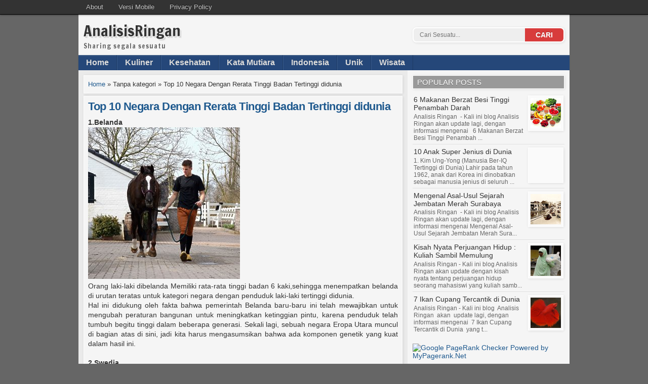

--- FILE ---
content_type: text/html; charset=UTF-8
request_url: https://analisisringan.blogspot.com/2009/07/top-10-negara-dengan-rerata-tinggi.html
body_size: 16670
content:
<!DOCTYPE html>
<HTML dir='ltr' lang='id' xmlns='http://www.w3.org/1999/xhtml'>
<head>
<link href='https://www.blogger.com/static/v1/widgets/2944754296-widget_css_bundle.css' rel='stylesheet' type='text/css'/>
<script src="//msugeng.googlecode.com/files/blogger-ahc.js"></script>
<!--[if IE]> <script src="http://html5shiv.googlecode.com/svn/trunk/html5.js"></script> <script> (function() { var html5 = ("abbr,article,aside,audio,canvas,datalist,details," + "figure,footer,header,hgroup,mark,menu,meter,nav,output," + "progress,section,time,video").split(','); for (var i = 0; i < html5.length; i++) { document.createElement(html5[i]); } try { document.execCommand('BackgroundImageCache', false, true); } catch(e) {} })(); </script> <![endif]-->
<link href='https://plus.google.com/115398447019886987005' rel='author'/>
<link href='/favicon.ico' rel='icon' type='image/x-icon'/>
<link href='/feeds/posts/default' rel='alternate' title='AnalisisRingan  - Atom' type='application/atom+xml'/>
<link href='http://www.blogger.com/rsd.g?blogID=1235181591875338263' rel='EditURI' title='RSD' type='application/rsd+xml'/>
<link href='http://www.blogger.com/openid-server.g' rel='openid.server'/>
<link href='https://analisisringan.blogspot.com/' rel='openid.delegate'/>
<link href='https://analisisringan.blogspot.com/2009/07/top-10-negara-dengan-rerata-tinggi.html' rel='canonical'/>
<!-- SEO Meta Tag -->
<meta content='berita terbaru,wanita,pria,kecantikan,kesehatan,otomotif,teknologi,entertainment,gadget,tips cara,etc' name='keywords'/>
<meta content='B42BAD7C9E0D659ADB568909753F9A47' name='msvalidate.01'/>
<meta content='L0xVzDS5XXe1dNGo_4PfDXHL7EBbELLG9gbCJLamdXs' name='google-site-verification'/>
<meta content='vrEOdQiBRAt95rS5XCC3ObKwd58' name='alexaVerifyID'/>
<meta content=' Kabar Seru ' name='author'/>
<meta content='index,follow' name='robots'/>
<meta content='text/html;charset=UTF-8' http-equiv='Content-Type'/>
<meta content='blogger' name='generator'/>
<meta content='id' name='geo.country'/>
<meta content='Indonesia' name='geo.placename'/>
<meta content='general' name='rating'/>
<!-- SEO Title Tag -->
<title>Top 10 Negara Dengan Rerata Tinggi Badan Tertinggi didunia | AnalisisRingan </title>
<!-- Facebook Open Graph -->
<meta content='http://www.facebook.com/pages/Informasi-Menarik/221187261336811' property='fb:admins'/>
<meta content='https://analisisringan.blogspot.com/2009/07/top-10-negara-dengan-rerata-tinggi.html' property='og:url'/>
<meta content='AnalisisRingan ' property='og:site_name'/>
<meta content='Top 10 Negara Dengan Rerata Tinggi Badan Tertinggi didunia' property='og:title'/>
<meta content='website' property='og:type'/>
<meta content='https://blogger.googleusercontent.com/img/b/R29vZ2xl/AVvXsEhu2-A08aryheUdjOTmKw75ztIsrF36R9Dn6c7yOYJ5HhmLL_sHteHXaspePd8hODorHRtQ19rXjVFVaVNUVqn6dtu0Xu_fhV5UYkb5IScJszjcC37b8im-A-brnX5ewpvi1s3XwL4ujx55/s72-c-r/1247591045_top-10-tallest-countries_1.jpg' property='og:image'/>
<link href="//fonts.googleapis.com/css?family=Francois+One" rel="stylesheet" type="text/css">
<!-- Kode untuk Menyembunyikan CSS Reset Blogger dari Damar Zaky (http://damzaky.blogspot.com) dioptimalkan oleh Mas Sugeng -->
<style type="text/css"><!-- /* 
<style id='page-skin-1' type='text/css'><!--
#wrapper{width:970px;}#header{float:left;max-width:630px;}#posting{float:left;width:650px;}#kotak-posting{margin:10px;}#sidebar{float:right;width:320px;}#sidebar #kotak-sidebar{margin:10px;width:300px;}#bottom-bar{padding:10px;}#bottom-bar .kiri{float:left;width:310px;margin:0 5px 0 0;}#bottom-bar .tengah{float:left;width:310px;margin:0 5px 0 5px;}#bottom-bar .kanan{float:right;width:310px;margin:0 0 0 5px;}#widget-posting-kiri{float:left;margin:0 5px 10px 10px;width:310px;}#widget-posting-kanan{float:right;margin:0 10px 10px 5px;width:310px;}#sidebar #kotak-sidebar-kiri{float:left;width:145px;margin:0 5px 10px 10px;}#sidebar #kotak-sidebar-kanan{float:right;width:145px;margin:0 10px 10px 5px;}#sidebar #kotak-sidebar-bawah{margin:0 10px 10px;
width:300px;} */ 
--></style>
<style type='text/css'>

/* RESET */
body,div,dl,dt,dd,ul,ol,li,h1,h2,h3,h4,h5,h6,pre,code,form,fieldset,legend,input,button,textarea,select,p,blockquote,th,td{margin:0;padding:0}table{border-collapse:collapse;border-spacing:0}
fieldset,img{border:0}address,button,caption,cite,code,dfn,em,input,optgroup,option,select,strong,textarea,th,var{font:inherit}del,ins{text-decoration:none}caption,th{text-align:left}h1,h2,h3,h4,h5,h6{font-size:100%;font-weight:normal}q:before,q:after{content:''}abbr,acronym{border:0;font-variant:normal}sup, sub{vertical-align:baseline}* html #wrapper,* html #sidebar,* html #posting,* html #content-wrapper,* html #kotak-sidebar,* html #kotak-posting,* html #header-wrapper,* html #footer-wrapper,* html #bottom-bar{height:1%}html{height:101%}article,aside,details,figcaption,figure,footer,header,hgroup,nav,section,summary{display:block;}#navbar-iframe,.status-msg-wrap,.post-feeds,.feed-links,.Attribution{display:none}.clear{clear:both}

/* TEXT, LINK AND HEADING */
h1{font-size:2em}h2{font-size:1.5em}h3{font-size:1.17em}h4{font-size:1em}h5{font-size:0.83em}h6{font-size:0.75em}p{padding-bottom:14px}ol,ul{list-style-type:none}img,iframe,table{max-width:100%}table{background:#fafafa;margin:0 auto 14px}td,th{vertical-align:top;text-align:left;font-size:13px;padding:3px 5px;border:1px solid #ccc}th{background:#ddd}a img{border:0;}a, img{outline:none}a:link{outline:none;color:#1e598e;text-decoration:none}a:visited{color:#1e598e;text-decoration:none}a:hover, a:active{color:#C80441;text-decoration:none}a.box{box-shadow:2px 2px 5px rgba(1,1,1,.1);position:relative;top:0px;
left:0px;display:block;background:#f0f0f0;border:1px solid #fff;padding:3px 6px;color:#666;font-size:13px;}a.box:hover{box-shadow:0px 0px 2px rgba(1,1,1,.1);top:2px;left:2px;text-decoration:none;}

/* ELEMEN UTAMA */
body{background:#666;color:#333;font:normal 100% Arial, Helvetica, Verdana, sans-serif;text-align:left;margin:0;}#wrapper{background:#eaeaea;width:970px;margin:29px auto 0;padding:0;font-size:14px;}#header-wrapper{background:#f5f5f5;overflow:hidden;height:auto;padding:10px}#content-wrapper{background:#f5f5f5;height:auto;}#posting{background:#eaeaea;float:left;width:650px}#sidebar{background:transparent;float:right;
width:320px;}#footer-wrapper{background:#333;overflow:hidden;text-shadow:0px -1px 0px #000;padding:10px;border-top:1px solid #000;font-size:12px;color:#ddd}

/* Top navigation */
#top-nav{background:#333;box-shadow: 0px 1px 3px rgba(0,0,0,0.4);height:28px;width:100%;min-width:970px;position:fixed;top:0;left:0;z-index:9999;overflow:hidden;border-bottom:1px solid #000}#top-nav ul{margin:0 auto;width:970px}#top-nav ul li{float:left}#top-nav ul li a{line-height:28px;padding:0 15px;color:#ccc;font-size:13px;text-shadow:0px -1px 0px #000;display:block;text-decoration:none}#top-nav ul li a:hover{background:#555}

/* Pure CSS3 Dropdown Menu dari Taufik Nurrohman (http://hompimpaalaihumgambreng.blogspot.com) diedit oleh Mas Sugeng */
nav{font:bold 16px Calibri,Arial,Sans-Serif;}nav *{margin:0 0 0 0;padding:0 0 0 0;list-style:none}nav ul{background:#254779;height:30px;box-shadow:inset 0px 1px 0px rgba(029,058,099,0.4), inset 0px 2px 0px rgba(255,255,255,0.1), 0px 1px 2px rgba(029,058,099,0.4)}nav li{float:left;display:inline}nav li a{padding:0px 15px;
line-height:30px;color:#ddd !important;text-shadow:0px -1px 0px #1d3a63;display:block;text-decoration:none;border-right:1px solid #1d3a63;border-left:1px solid #385b8d}nav li a:hover, nav li a:active{background:#1d3a63}nav ul li:first-child a{border-left:medium none}nav li li:first-child a{border-left:1px solid #385b8d}nav li ul{display:block;width:170px;position:absolute;left:auto;z-index:10;visibility:hidden;opacity:0;height:auto;-webkit-transition:all 0.26s ease-out 0.2s;-moz-transition:all 0.26s ease-out 0.2s;-o-transition:all 0.26s ease-out 0.2s;transition:all 0.26s ease-out 0.2s;}nav li li{display:block;float:none;width:100%}nav li:hover > ul{visibility:visible;width:200px;opacity:1;}nav li li ul{left:200px;margin-top:-30px}nav li.sub > a{position:relative;padding-right:30px;}nav li.sub > a:after{content:"";width:0px;height:0px;border-width:4px;border-style:solid;border-color:#F1B215 transparent transparent transparent;position:absolute;top:15px;right:10px;}nav li.sub li.sub > a:after{content:"";width:0px;height:0px;border-width:4px;border-style:solid;border-color:transparent transparent transparent #F1B215;position:absolute;top:11px;right:10px}

/* HEADER */
#header{float:left;max-width:630px;height:60px}#header h1.title,#header p.title{font-family:'Francois One', Arial,Sans-Serif;font-size:30px;text-shadow:1px 1px #fff, 2px 2px #ccc, 3px 3px #ddd, 4px 4px #eee;margin:0;padding:0px}#header h1.title a, #header p.title a {color:#333}#header .description{font-family:'Francois One',Arial,Sans-Serif;text-shadow:1px 1px #fff;font-size:13px;color:#666;letter-spacing:1px;margin:0;
padding:0;}.form-wrapper{box-shadow:1px 1px 5px rgba(1,1,1,.1);float:right;display:inline;width:296px;padding:0;margin:15px 0 0 0;border:2px solid #fff;border-radius:8px 8px}.form-wrapper input{width:196px;height:26px;line-height:26px;padding:0 12px;float:left;font:normal 12px Arial,sans-serif;border:0;background:#eee;border-radius: 6px 0 0 6px}.form-wrapper input:focus{outline:0;background:#fff;box-shadow:2px 2px 5px rgba(0,0,0,.8) inset}.form-wrapper button{overflow:visible;float:right;border:0;
padding:0;cursor:pointer;height:26px;
width:76px;font-weight:bold;color:#fff;text-transform: uppercase;background:#d83c3c;border-radius:0 6px 6px 0;text-shadow: 0 -1px 0 rgba(0, 0 ,0, .3);}.form-wrapper button:hover{background:#e54040;}.form-wrapper button:active, .form-wrapper button:focus{background:#c42f2f;}

/* POSTING */
#kotak-posting{margin:10px;padding:0;word-wrap:break-word;}.breadcrumbs{box-shadow:1px 1px 5px rgba(1,1,1,.1);background:#f5f5f5;text-align:left;padding:8px;margin:10px 0 5px;font-size:13px;line-height:1.4;border:1px solid #fff}.post{box-shadow:1px 1px 5px rgba(1,1,1,.1);background:#f5f5f5;position:relative;padding:8px;margin:0;border:1px solid #fff}.post-footer{background:#f5f5f5;position:absolute;bottom:0;right:0;
left:0;padding:6px 8px;margin:0;color:#666;font-size:12px;text-align:left;}.item-post-footer{margin:3px 0 8px;text-align:right;font-size:12px;color:#888;
font-style:italic;}.postthumb{box-shadow:1px 1px 5px rgba(1,1,1,.1);background:#fafafa;padding:4px;margin:3px 8px 3px 0;float:left;border:1px solid #fff;width:62px;
height:62px;display:inline}.post-body{line-height:1.4;text-align:justify}.post-title h2,.post-title h1{font-weight:bold;line-height:1.1;letter-spacing:-0.5px;margin:0}.post-title h2{padding:0 0 6px;font-size:17px}.post-title h1{font-size:22px;padding:0 0 10px}.deskripsi-artikel{box-shadow:0 0 10px #fff;border-radius: 6px;font-size:13px;margin:0 0 10px;padding:8px;border:2px solid #ddd}#blog-pager{clear:both !important;overflow:hidden;margin:-3px 0;padding:3px;text-align:center}#blog-pager-newer-link{float:left}#blog-pager-older-link{float:right}.post-body ul{margin:0 0 13px 28px;list-style-type:disc}.post-body ol{margin:0 0 13px 28px;list-style-type:decimal}blockquote{background: url(//4.bp.blogspot.com/-k2AsfzkzLjI/UAowRhYlhMI/AAAAAAAAAs4/xk4XZNfnbZs/s1600/blockquote.gif) no-repeat 2px 2px, url(https://lh3.googleusercontent.com/blogger_img_proxy/AEn0k_tvcRaZ-YD5tU3EhLPH6kRIr5_K3TQo9XqiFFlCoB5dPy1zK6sMUlgTklcoIWEOzU56kzbb2GZ1tGr0qtm-_-jlcpQDoX8Mb-HVkrPyNVShDGQWGEgr8WLr=s0-d) no-repeat bottom right, #fff;border-left:6px solid #ccc;border-top:1px solid #ccc;border-bottom:1px solid #ccc;border-right:1px solid #ccc;text-align:left;font-style:italic;margin:0 0 13px 13px;padding:10px 22px 10px 22px}#share-button{margin:0 0 8px;padding:0;overflow:hidden}#share-button p{float:left;box-shadow:1px 1px 5px rgba(1,1,1,.1);background:#fafafa;display:block;padding:5px 8px !important;margin:0 3px 3px 0;border-radius:6px 6px;border:1px solid #fff}#share-button a{position:relative;float:left;box-shadow:1px 1px 5px rgba(1,1,1,.1);border-radius:6px 6px;display:block;color:#fafafa;padding:5px 8px;margin:0 3px 3px;
border:1px solid #fff}#share-button a:hover{top:1px;
left:1px;box-shadow:0px 0px 3px rgba(1,1,1,.1)}

/* WIDGET POSTING */
#widget-posting-kiri{float:left;margin:0 5px 10px 10px;padding:0;width:310px;display:inline;}#widget-posting-kanan{float:right;margin:0 10px 10px 5px;padding:0;width:310px;display:inline}.widget-posting h2,.widget-posting h3{background:#999;margin:0;padding:4px 8px;font-size:16px;text-shadow:0px 1px 0px #666;color:#fff;text-transform:uppercase;border-bottom:1px solid #fff;}.widget-posting .widget{box-shadow:1px 1px 5px rgba(1,1,1,.1);background:#f5f5f5;margin:0 0 10px;border:1px solid #fff;clear:both}.widget-posting .widget-content{padding:8px}

/* SIDEBAR */
#sidebar #kotak-sidebar{margin:10px;padding:0;width:300px}#sidebar h2, #sidebar h3{box-shadow:1px 1px 5px rgba(1,1,1,.1);background:#999;text-transform:uppercase;color:#fff;font-size:15px;text-shadow:0 1px 0px #666;padding:4px 8px;
margin:0;border:1px solid #fff}#sidebar .widget{margin:0;clear:both}#sidebar .widget-content{padding:8px 0}#sidebar #kotak-sidebar-kiri{float:left;
width:145px;margin:0 5px 10px 10px;font-size:11px;display:inline}#sidebar #kotak-sidebar-kanan{float:right;width:145px;margin:0 10px 10px 5px;font-size:11px;display:inline}#sidebar #kotak-sidebar-bawah{margin:0 10px 10px;padding:0;width:300px}

/* CUSTOM WIDGET */
#sidebar table,#bottom-bar table,.widget-posting table{margin:0 0 0 0;background:transparent}#sidebar td, #sidebar th,#bottom-bar td,#bottom-bar th,.widget-posting td,.widget-posting th{background:transparent;padding:0 0 0 0;border:medium none}.BlogArchive #ArchiveList ul li{text-indent:0 !important}.PopularPosts .item-snippet{color:#666;font-size:12px}.PopularPosts .item-thumbnail{float:right;background:#fafafa;margin:0 0 0 6px;padding:4px;border:1px solid #fff;box-shadow:1px 1px 5px rgba(1,1,1,.1);display:inline}.PopularPosts .item-thumbnail a img{height:60px;width:60px;display:block;margin:0;padding:0}.PopularPosts .widget-content ul li{padding:5px 2px !important}.BlogArchive #ArchiveList ul li{background:none;list-style:none;list-style-image:none;list-style-position:outside;border-width:0;padding-left:15px;margin:.25em 0;background-image:none}.BlogArchive #ArchiveList ul ul li{padding-left:1.2em}.BlogArchive #ArchiveList ul{margin:0;padding:0;list-style:none;list-style-image:none;border-width:0}.BlogArchive #ArchiveList ul.posts li{padding-left:1.3em}#ArchiveList .collapsed ul{display:none}.widget-content ul li{margin:0;padding:3px 2px;border-top:1px solid #fafafa;border-bottom:1px solid #ddd}.widget-content ul li:first-child{border-top:medium none !important}.widget-content ul li:last-child{border-bottom:medium none !important}.widget-content ul li a{color:#333}.widget-content ul li a:hover{color:#C80441}#LinkList1 .widget-content ul{height:100px;overflow-y:auto}.profile-img{box-shadow:1px 1px 5px rgba(1,1,1,.1);float:left;background:#fafafa;padding:4px;margin:0 5px 5px 0;border:1px solid #fff}.profile-datablock{margin:.5em 0}.profile-name-link{background:no-repeat left top;display:inline-block;min-height:20px;padding-left:20px}.profile-textblock{color:#666;
margin:.5em 0}.label-size-1{font-size:80%}.label-size-2{font-size:90%}.label-size-3{font-size:100%}.label-size-4{font-size:120%}.label-size-5{font-size:160%}.cloud-label-widget-content{text-align:justify}.label-count{white-space:nowrap}.reactions-label{margin:3px 0 0 0}.reactions-label-cell{line-height:2.3em}.reactions-iframe{background:transparent;height:2.3em;width:100%;border:0}table.tr-caption-container{padding:4px;margin-bottom:.5em}td.tr-caption{font-size:80%}.item-control{display:none}.item-control a,.item-action a{text-decoration:none !important}.widget-item-control{float:right;height:20px;margin-top:-20px;position:relative;z-index:10}.widget-item-control a{opacity:.5}.widget-item-control a:hover{opacity:1}.widget .widget-item-control a img{border:none;padding:0;background:none;box-shadow:none}.icon-action{border-style:none !important;margin:0 0 0 .5em !important;vertical-align:middle}.item-control{display:none}div.gsc-control{width:100%}
.cse-status{color:#676767;font-size:11px;margin:10px;padding:4px}#uds-searchControl{position:relative}#uds-searchClearResults{position:absolute;top:15px;right:-3px;display:none;border-width:1px;border-style:solid;padding:0;
height:9px;width:9px}#uds-searchControl .gsc-results{padding:1em 1em 0 1em;margin:0 0 2em;border-width:1px;border-style:solid;width:auto}#uds-searchControl .gsc-resultsHeader{display:none}#uds-searchControl .gsc-tabsArea{float:left;position:relative;top:1px;padding-right:10px}#uds-searchControl .gsc-tabHeader{float:left;line-height:1.7}#uds-searchControl .gsc-tabHeader.gsc-tabhActive{border-width:2px 1px 0 1px;border-style:solid;font-weight:bold}#uds-searchControl .gsc-tabHeader.gsc-tabhInactive{border-width:0;border-style:solid;padding-top:2px}#uds-searchControl .gsc-resultsbox-visible{clear:left}#uds-searchControl .gs-result .gs-title,#uds-searchControl .gsc-results .gsc-trailing-more-results{line-height:1.5em}#uds-searchControl .gs-relativePublishedDate,#uds-searchControl .gs-publishedDate{line-height:1.3em}#uds-searchControl .gs-result a.gs-visibleUrl,#uds-searchControl .gs-result .gs-visibleUrl{line-height:1.3em;font-size:95%}#uds-searchControl .gs-result .gs-snippet{margin:.25em 0;line-height:1.2em}#uds-searchControl .gs-no-results-result .gs-snippet,#uds-searchControl .gs-error-result .gs-snippet{border:none;background-color:transparent;font-style:italic}.FollowByEmail .follow-by-email-inner{position:relative}.FollowByEmail .follow-by-email-inner span{display:block;position:relative;margin-right:74px}.FollowByEmail .follow-by-email-inner input{font-family:arial,sans-serif}.FollowByEmail .follow-by-email-inner input:focus{font-size:13px;font-family:arial,sans-serif;color:#999}.FollowByEmail .follow-by-email-inner .follow-by-email-address{width:100%;
height:22px;font-size:13px;border:1px inset}.FollowByEmail .follow-by-email-inner .follow-by-email-submit{width:60px;margin:0;margin-left:8px;border:0;border-radius:2px;background:#000;background:rgba(0,0,0,.6);color:#fff;cursor:pointer;font-size:13px;height:26px;z-index:0}.FollowByEmail .widget-item-control{margin-top:5px}.follower-grid{width:150px}.follower{width:32px;height:32px;float:left;margin:2px}.follower-img{float:left;margin:2px}.follow-this{margin:.5em .5em .5em 0;font-weight:bold}.followers-canvas{margin:.5em .5em .5em 0;font-weight:bold}

/* BOTTOM-BAR */
#bottom-bar{overflow:hidden;background:#eaeaea;margin:0;padding:10px;border-top:1px solid #fafafa;display:block}#bottom-bar h2, #bottom-bar h3{padding:3px 0;margin:0;font-size:15px;font-weight:bold;text-shadow:0px 1px 0px #fafafa;text-transform:uppercase;border-bottom:1px solid #ccc}#bottom-bar .widget{margin:0 0 10px;clear:both}#bottom-bar .widget-content{padding:8px 0;border-top:1px solid #fafafa}#bottom-bar .kiri{float:left;width:310px;margin:0 5px 0 0;display:inline}#bottom-bar .tengah{float:left;width:310px;margin:0 5px 0 5px;display:inline;}#bottom-bar .kanan{float:right;width:310px;margin:0 0 0 5px;display:inline}

/* FOOTER */
#footer-wrapper .footer-kiri{float:left}#footer-wrapper .footer-kanan{float:right;text-align:right}#footer-wrapper a{color:#ddd}#leaderboard{text-align:center;padding:0px;margin:0px}#leaderboard .widget{border-bottom:1px solid #fafafa}#leaderboard .widget h2, #leaderboard .widget h3{display:none}#leaderboard .widget-content{margin:0 auto;padding:10px 10px 10px 10px;border-bottom:1px solid #ccc}#leaderboard img{max-width:100%}@media all{
.BLOG_mobile_video_class{display:none}}@media handheld{.BLOG_mobile_video_class{display:inline}.BLOG_video_class,#leaderboard{display:none}}

</style>
<style type='text/css'>
/* KOMENTAR */
.comments h3{box-shadow:1px 1px 5px rgba(1,1,1,.1);background:#f5f5f5;color:#666;font-size:15px;font-weight:bold;padding:8px;border:1px solid #fff}.comments{clear:both;margin-top:10px;
margin-bottom:0}.comments .comments-content{font-size:13px;margin-bottom:8px}.comments .comment .comment-actions a{box-shadow:2px 2px 5px rgba(1,1,1,.1);background:#f0f0f0;position:relative;border:1px solid #fff;color:#666;margin-right:10px;padding:3px 8px}.comments .comment .comment-actions a:hover{box-shadow:0px 0px 2px rgba(1,1,1,.1);top:2px;left:2px}.comments .comments-content .comment-thread ol{text-align:left;margin:13px 0;padding:0}.comments .comments-content .inline-thread{padding:0;margin:0}.comments .comments-content .comment-thread{margin:0;padding:0}.comments .comments-content .comment-thread:empty{display:none}.comments .comments-content .comment-replies{margin-top:8px;margin-left:30px}.comments .comments-content .comment{margin-bottom:6px;padding:0}.comments .comments-content .comment:first-child{padding:0;margin:0}.comments .comments-content .comment:last-child{padding:0;margin:0}.comments .comments-content .user{font-weight:bold;margin:0}.comments .comments-content .icon.blog-author{background: url(https://blogger.googleusercontent.com/img/b/R29vZ2xl/AVvXsEj834oqP4_1FMbZWrwIvu9UnEVdiVKmzxMWE_E4uu28e608_vmXlcSW4oLkLp2sx1BkCxukod-pmndkOBTyRJVqQBklHFYWy-I6zQedMn0gSCv4vUV3X8DGEi5GI2xyenmIRitkV27DDdk/s320/author.png);width:16px;
height:16px;display:inline-block;margin:0 0 -2px 6px}
.comments .comments-content .datetime{margin-left:6px;font-style:italic;font-size:11px}.comments .comments-content .datetime a{color:#666}.comments .comments-content .comment-header{margin:0;padding:0}.comments .comments-content .comment-content{text-align:left;margin:0;padding:8px 0 12px;font-size:13px}.comments .comments-content .owner-actions{border:1px solid #ccc}.comments .comments-replybox{height:250px;max-width:100%}.comments .comment-replybox-single{padding:0px;
margin: 8px 0;margin-left:30px}.comments .comment-replybox-thread{margin:8px 0 0 0;padding:0px}.comments .thread-toggle{cursor:pointer;padding:0;margin:0;display:block}.comments .continue a{box-shadow:2px 2px 5px rgba(1,1,1,.1);background:#f5f5f5;position:relative;text-align:center;margin:0;
color:#666;border:1px solid #fff;padding:4px 8px;display:block}.comments .continue a:hover{box-shadow:0px 0px 2px rgba(1,1,1,.1);top:2px;
left:2px}.comments .comments-content .loadmore{border:1px solid #fff;cursor:pointer;height:30px;max-height:30px;margin-top:8px;}.comments .comments-content .loadmore.loaded{max-height:30px;opacity:.3;overflow:hidden}.comments .comments-content .loadmore a{padding:0;display:block;line-height:30px;text-align:center}.comments .comments-content .loadmore a:hover{background:#666}.comments .thread-chrome.thread-collapsed{display:none}.comments .thread-toggle{display:inline-block}.comments .thread-toggle .thread-arrow{display:inline-block;height:6px;width:7px;overflow:visible;margin:0.3em;padding-right:4px}.comments .thread-expanded .thread-arrow{background:url("[data-uri]") no-repeat scroll 0 0 transparent;}.comments .thread-collapsed .thread-arrow{background:url("[data-uri]") no-repeat scroll 0 0 transparent}.comments .avatar-image-container{box-shadow:1px 1px 5px rgba(1,1,1,.1);background:#f5f5f5;float:left;overflow:hidden;border:1px solid #fff;padding:4px;max-height:36px;width:36px}.comments .avatar-image-container img{width:36px;height:36px}.comments .comment-block{box-shadow:1px 1px 5px rgba(1,1,1,.1);background:#f5f5f5;padding:8px 8px 12px;margin-left:55px;border:1px solid #fff}
</style>
<!-- CUSTOM CSS MOBILE TEMPLATE -->
<!-- CSS CUSTOM MOBILE TEMPLATE END -->
<!-- Script Related Post With Thumbnail -->
<style type='text/css'>
#at-gambar{text-transform:none;overflow:hidden;margin:0;
padding:0}#at-gambar h2{font-size:17px;font-weight:bold;padding:0 0 8px;margin:0}#at-gambar a{color:#222;overflow:hidden;text-align:left;font-size:13px}#at-gambar a:hover{background:#999;color:#fff}#at-gambar img{width:100%;margin:0;padding:0}
</style>
<script> var defaultnoimage = "http://4.bp.blogspot.com/-zxPckZmJOK0/T_z_K1Tmd8I/AAAAAAAAApw/G2A5cq2Rj88/s77/noImageAvailable.jpg"; var maxresults = 6; var splittercolor = "#ddd "; var relatedpoststitle = "Artikel Menarik Lainnya:"; </script>
<script src="//msugeng.googlecode.com/files/terkait6.js"></script>
<!-- mobile related post -->
<script type='text/javascript'>

  var _gaq = _gaq || [];
  _gaq.push(['_setAccount', 'UA-37861826-1']);
  _gaq.push(['_trackPageview']);

  (function() {
    var ga = document.createElement('script'); ga.type = 'text/javascript'; ga.async = true;
    ga.src = ('https:' == document.location.protocol ? 'https://ssl' : 'http://www') + '.google-analytics.com/ga.js';
    var s = document.getElementsByTagName('script')[0]; s.parentNode.insertBefore(ga, s);
  })();

</script>
<link href='https://www.blogger.com/dyn-css/authorization.css?targetBlogID=5883982750054594009&amp;zx=e650eef4-f678-4159-90c4-d24fa1fcc4fa' media='none' onload='if(media!=&#39;all&#39;)media=&#39;all&#39;' rel='stylesheet'/><noscript><link href='https://www.blogger.com/dyn-css/authorization.css?targetBlogID=5883982750054594009&amp;zx=e650eef4-f678-4159-90c4-d24fa1fcc4fa' rel='stylesheet'/></noscript>
<meta name='google-adsense-platform-account' content='ca-host-pub-1556223355139109'/>
<meta name='google-adsense-platform-domain' content='blogspot.com'/>

</head>
<body class='loading'>
<div id='fb-root'></div>
<script src="//connect.facebook.net/en_US/all.js#xfbml=1"></script>
<!-- top navigation -->
<div id='top-nav'>
<ul>
<li><a href='http://analisisringan.blogspot.com/p/about.html'>About</a></li>
<li><a href='http://analisisringan.blogspot.com/?m=1'>Versi Mobile</a></li>
<li><a href='http://analisisringan.blogspot.com/p/privacy-policy-ringan-if-you-require.html'>Privacy Policy</a></li>
</ul>
</div>
<!-- wrapper dibuka -->
<div id='wrapper'>
<div class='navbar no-items section' id='navbar'>
</div>
<!-- kotak-kepala dibuka -->
<header id='header-wrapper'>
<div class='header section' id='header'><div class='widget Header' data-version='1' id='Header1'>
<div id='header-inner'>
<div class='titlewrapper'>
<p class='title'>
<a href='https://analisisringan.blogspot.com/'>
AnalisisRingan 
</a>
</p>
<div class='descriptionwrapper'>
<p class='description'><span>Sharing segala sesuatu</span></p>
</div>
</div>
</div>
</div></div>
<form action='/search' class='form-wrapper' method='get'>
<input id='a' name='q' placeholder='Cari Sesuatu...' type='text'/>
<button type='submit'>CARI</button>
</form>
</header>
<div class='clear'></div>
<!-- kepala ditutup -->
<!-- navigasi dibuka -->
<!-- menu navigasi untuk template seluler -->
<!-- menu navigasi versi desktop -->
<nav>
<ul>
<li><a href='/'>Home</a></li>
<li><a href='/search/label/Kuliner/max-results=6'>Kuliner</a></li>
<li><a href='/search/label/Kesehatan/max-results=6'>Kesehatan</a></li>
<li><a href='/search/label/Kata Mutiara Cinta/max-results=6'>Kata Mutiara</a></li>
<li><a href='/search/label/Indonesia/max-results=6'>Indonesia</a></li>
<li><a href='/search/label/Unik/max-results=6'>Unik</a></li>
<li><a href='/search/label/Wisata/max-results=6'>Wisata</a></li>
</ul>
</nav>
<div class='clear'></div>
<!-- navigasi ditutup -->
<!-- top widget -->
<div class='ads728 no-items section' id='leaderboard'></div>
<!-- top widget end -->
<!-- kotak-kontent dibuka -->
<div id='content-wrapper'>
<!-- kotak-posting dibuka -->
<aside id='posting'>
<div class='main section' id='kotak-posting'><div class='widget Blog' data-version='1' id='Blog1'>
<div class='breadcrumbs'><span><a href='https://analisisringan.blogspot.com/' rel='nofollow'>Home</a></span> &#187; <span>Tanpa kategori</span> &#187; <span>Top 10 Negara Dengan Rerata Tinggi Badan Tertinggi didunia</span></div>
<div class='blog-posts hfeed'>
<!--Can't find substitution for tag [defaultAdStart]-->

          <div class="date-outer">
        

          <div class="date-posts">
        
<div class='post-outer'>
<div class='post hentry' itemscope='itemscope' itemtype='http://schema.org/BlogPosting'>
<div class='post-title entry-title' itemprop='name'>
<h1>
<a href='https://analisisringan.blogspot.com/2009/07/top-10-negara-dengan-rerata-tinggi.html' title='Top 10 Negara Dengan Rerata Tinggi Badan Tertinggi didunia'>Top 10 Negara Dengan Rerata Tinggi Badan Tertinggi didunia</a>
</h1>
</div>
<div class='post-body entry-content' id='post-body-2751126352382834410'>
<div class='clear'></div>
<div itemprop='description articleBody'>
<div style="font-family: arial;" class="post-body entry-content"><span style="font-size:100%;"><span style="font-weight: bold;"> 1.Belanda</span><br /><img src="https://blogger.googleusercontent.com/img/b/R29vZ2xl/AVvXsEhu2-A08aryheUdjOTmKw75ztIsrF36R9Dn6c7yOYJ5HhmLL_sHteHXaspePd8hODorHRtQ19rXjVFVaVNUVqn6dtu0Xu_fhV5UYkb5IScJszjcC37b8im-A-brnX5ewpvi1s3XwL4ujx55/s1600-r/1247591045_top-10-tallest-countries_1.jpg" /><br />Orang laki-laki dibelanda Memiliki rata-rata tinggi badan 6 kaki,sehingga menempatkan belanda di urutan teratas untuk kategori negara dengan penduduk laki-laki tertinggi didunia.<br />Hal ini didukung oleh fakta bahwa pemerintah Belanda baru-baru ini telah mewajibkan untuk mengubah peraturan bangunan untuk meningkatkan ketinggian pintu, karena penduduk telah tumbuh begitu tinggi dalam beberapa generasi. Sekali lagi, sebuah negara Eropa Utara muncul di bagian atas di sini, jadi kita harus mengasumsikan bahwa ada komponen genetik yang kuat dalam hasil ini.<br /><br /><span style="font-weight: bold;">2.Swedia</span><br /><img src="https://blogger.googleusercontent.com/img/b/R29vZ2xl/AVvXsEiBHUJWMCj0iLVVJFv3oWEBg9oGgpzty6L6piusDdhyHADi3VUvp5yd0XdSIIVjfBnos9EkTLmbITV_KU4VntemZmanL_Fa4RK0Yf4HlAYMTO5L15nq6GyY9PFCvVTsg2fdyMvb5kOk40yz/s1600-r/1247591045_top-10-tallest-countries_2.jpg" /><br />Negara skandinavia ini memiliki penduduk laki-laki dengan rerata tinggi badan 5 kaki 11,5" menempatkan swedia diurutan runner up.tidak heran apabila swedia berada di runner up,karena mereka memang memiliki leluhur yang tinggi.selain itu swedia juga didukung oleh tarif hidup yang baik,bahkan PBB menempatkan swedia pada urutan ke 7 sebagai negara yang memiliki taraf hidup terbaik didunia.<br /><br /><span style="font-weight: bold;">3.Denmark</span><br /><img src="https://blogger.googleusercontent.com/img/b/R29vZ2xl/AVvXsEjJB1EQu2AWWBRnVsjIk1kzpjN_QROfFeMbR5NeFpJYeLfMU-uCA_Mi4NvIGx-7GTRS8QUktmq0Flw4duauzaFyOq_APRMldxxGzCen1z0QWxDRON5tVArmEgZLcYU_nYhUzMKJmpEuESNA/s1600-r/1247591045_top-10-tallest-countries_3.jpg" /><br />diurutan ketiga ada Denmark,salah satu negara eropa ini memiliki penduduk laki-laki dengan tinggi badan rata-rata 5 kaki 11,1" menempatkannya berada pada urutan ke tiga.<br /><br /><span style="font-weight: bold;">4.Norwegia</span><br /><img src="https://blogger.googleusercontent.com/img/b/R29vZ2xl/AVvXsEiHH2TKKLwLdReQxkAQDSXD5BlfwNPMhfMIwjKrlWIxduwPTKkWcYvVSxScanzRW9MYsqq7C4e3EUVUwswNyEDo1aPj59oDFgRFZQNT9R2oexmhAupFipi6iKo0rhjYcftTnLm8V6dZQxe5/s1600-r/1247591045_top-10-tallest-countries_4.jpg" /><br />laki-laki norwegia memiliki rata-rata tinggi badan 5 kaki 10,7" seperti yang tercantum pada militer conscripts. Sekali lagi, ini tidak memperhitungkan tua dan muda.norwegia berasal dari iklim yang sangat keras, mungkin kedengaran mengejutkan, namun laki-laki Norwegia telah sangat tinggi sejak zaman Vikings (dan sebelumnya). Selain dari pengaruh keturunan, standar kehidupan di negara-negara Skandinavia umumnya memang sangat tinggi,begitu juga dengan norwegia,bahkan PBB menempatkan Norwegia pada urutan ke dua sebagai negara yang memiliki standar hidup tertinggi didunia.dengan kombinasi tersebut tak heran jika norwegia berada diurutan 4 dalam daftar ini.<br /><br /><span style="font-weight: bold;">5.Estonia</span><br /><img src="https://blogger.googleusercontent.com/img/b/R29vZ2xl/AVvXsEg5_E22KaIk-tyndRRSeG3BznDb-eo30OKYqq2vk3ENw1hDRTQWoTNTsP_tgFUst-yAxqSfCmqyndM4LtyPBTnXTFLDUoQguDEhIIhPQ8nGc9I-frwn9JwWzKVgUfCw-HjmSSqmXeo336AC/s1600-r/1247591045_top-10-tallest-countries_5.jpg" /><br />laki-laki Estonia memiliki rata-rata tinggi badan 5 kaki 10,5"..tak heran jika estonia mengambil bagian dalam daftar ini<br /><br /><span style="font-weight: bold;">6.Finlandia</span><br /><img src="https://blogger.googleusercontent.com/img/b/R29vZ2xl/AVvXsEhGFR-TBrY1XNSmbqj1STRl6CsspXiLjynloAipQZHnpHkORCk-0wjH-ItDbHevxqAKDOzxDI6WQ-dJgK3MR9_IOM1DWrghp0Xq-_ximS7IGNEPNNlzlD_U5IjnDzN79TqsuQQwbQz4o579/s1600-r/1247591045_top-10-tallest-countries_6.jpg" /><br />laki-laki Finlandia memiliki rata-rata tinggi badan 5 kaki 10,2",sebenarnya data ini sudah lama sehingga muncul keraguan raguan untuk menempatkan finlandia diurutan ke enam,namun mengingat bola volly adalah olahraga paling populer di negara ini,membuat kami berpikir kalau data tersebut adalah benar.sekali lagi bahwa standar hidup benar benar mempengaruhi peningkatan tinggi pada generasi selanjutnya.<br /><br /><span style="font-weight: bold;">7.Jerman</span><br /><img src="https://blogger.googleusercontent.com/img/b/R29vZ2xl/AVvXsEgnKF0T7G1C9YgEp3ODbimL_LswHTUHbuNKiMrNfCjT3rQmxU5mPrqKvCvthw2ocIF0UEwgdnT36lbV_pwuSBXhFT7ZZhpGxH4SZSmXGf4i0hSzAsMDbMY5ovuOEl4I9VYjO55v__njYczY/s1600-r/1247591045_top-10-tallest-countries_7.jpg" /><br />Yang terbaru sensus di Jerman, dari tahun 2005, memberi mereka laki-laki yang sangat terhormat dengan rata-rata ketinggian 5' kaki 10 ,1 ", di seluruh rentang usia. Pengukuran diambil dari orang dewasa sangat muda (18-19 tahun) bahkan lebih tinggi, menyatakan bahwa di Jerman, seperti banyak negara, yang terus mendorong untuk ionosfir. Jerman iklim yang tidak sempurna dengan tepat, maka kita harus mempertimbangkan faktor lainnya. Sejak jatuhnya Tembok Berlin pada bulan November 1989, Jerman memiliki standar hidup yang akan bangkit di antara yang terbaik di dunia. Gizi dan kesehatan yang sangat baik karena itu, menyatakan bahwa hal ini telah memainkan peran penting dalam pertumbuhan nasional.<br /><br /><span style="font-weight: bold;">8.Yunani</span><br /><img src="https://blogger.googleusercontent.com/img/b/R29vZ2xl/AVvXsEjfcF3-suh1SsE9rLc-G3xxkiQzLRfUq0Vr7t6zxBnUrwPNCmpkgtKQyD_JYvrC0Qt3Zu60mxZrClS5sZV81vWpa1ty9iYhD1AHk9jC3tJuCcywijDbxjiUDffzIeoGstFj7kfvyH8GnATQ/s1600-r/1247591045_top-10-tallest-countries_8.jpg" /><br />penduduk laki-laki yunani mempunyai rata-rata tinggi badan "hanya" 178,1 cm, atau 5'10 ,1 ". Kami mungkin dapat menunjukkan bahwa semua yang sunshine diet Mediterania dan berperan sebagai negara-negara seperti Itali dan Spanyol memiliki ketinggian rata-rata yang sedikit lebih pendek. Kita juga harus menambahkan bahwa statistik ini dibatasi untuk laki-laki muda, yang mungkin sedikit miring hasilnya. Generasi tua mungkin akan jauh lebih pendek, dan mungkin kontribusi pada rata-rata sangat rendah.<br /><br /><span style="font-weight: bold;">9.Amerika Serikat</span><br /><img src="https://blogger.googleusercontent.com/img/b/R29vZ2xl/AVvXsEjtY2JRs51vGB8XdvsExbV_oqpuU5BVQOodt5bGdcuvQe-uhV2Cbt4Dy4OzOnfUIMvPbNujxbbsFTvyYUpR00WOvf_uEUoHiu_h2QO6FFN5YNCMo28xZvqw9tnmX2HqgYKV8eGLxS8uZhyphenhyphenh/s1600-r/1247591045_top-10-tallest-countries_9.jpg" /><br />pengukuran yang diambil dari semua latar belakang etnis di antara laki-laki antara usia 20-29, laki-laki dari penduduk Amerika Serikat rata-rata memiliki ketinggian 5' kaki 9 ,9 ". Rata-rata ketinggian Amerika mungkin sulit untuk menjelaskan dalam beberapa kata, yang merupakan negara yang memiliki banyak perbedaan dalam standar hidup, kesehatan dan diet, dan ketika mereka memiliki beberapa kelompok etnis yang sangat tinggi, mereka juga memiliki kelompok tingginya lebih pendek juga.<br /><br /><span style="font-weight: bold;">10.Australia</span><br /><img src="https://blogger.googleusercontent.com/img/b/R29vZ2xl/AVvXsEingd3YQBdYLSYmMnasovUGVW_hxEAHJB5kaeTdamFBxViAWZwziMLWW2wFUAcl4E4wMxZqTcBZorHEavBRrr5mjSVcgp3CA2CZEdvDfGfXgENnOKK10YzTb-DVotXPXkn_3wYDWzwvAOi9/s1600-r/tinggi.jpg" /><br />Data statistik terbaru mencakup rentang usia menunjukkan bahwa laki-laki Australia terus tumbuh lebih tinggi, dengan rata-rata ketinggian 5' kaki9 .8 ". Di antara laki-laki muda di Australia, rata-rata ketinggian sekitar 6-kaki, yang menunjukkan bahwa standar hidup sangat baik, iklim yang hangat dan budaya olahraga yang didominasi oleh semua membantu mereka untuk meningkatkan ketinggian. Sebagai bangsa yang menghabiskan tahun-tahun awal sebagai koloni hukuman Inggris untuk kriminal, yang hampir pasti memiliki standar hidup sangat miskin, tentu mereka telah berkembang ke atas.<br /><span style="font-size:78%;"><br />Sumber: http://bughisy-anda.blogspot.com/2009/07/top-10-negara-dengan-rerata-tinggi.html</span><br /></span></div>
<div style='clear: both;'></div>
</div>
<div class='clear'></div>
<div itemscope='itemscope' itemtype='http://data-vocabulary.org/Review'>
<div class='item-post-footer'>
<span class='item-control blog-admin pid-10966201'>
<a href='https://www.blogger.com/post-edit.g?blogID=5883982750054594009&postID=2751126352382834410&from=pencil' title='Edit Post'>
<img alt="" class="icon-action" height="18" src="//img2.blogblog.com/img/icon18_edit_allbkg.gif" width="18">
</a>
</span>
 Ditulis oleh <span class='vcard'><span class='fn'><span itemprop='reviewer'>Unknown</span></span></span>, <abbr class='updated published' title='2009-07-31T00:03:00-07:00'>Friday, July 31, 2009</abbr> - Rating: <span itemprop='rating'>4.5</span>
</div>
<div class='deskripsi-artikel' itemprop='description'>
<b>Judul</b> : <span itemprop='itemreviewed'>Top 10 Negara Dengan Rerata Tinggi Badan Tertinggi didunia</span><br/>
<b>Deskripsi</b> :  1.Belanda Orang laki-laki dibelanda Memiliki rata-rata tinggi badan 6 kaki,sehingga menempatkan belanda di urutan teratas untuk kategori ne...
</div>
</div>
<div class='clear'></div>
<div id='share-button'>
<p>Bagikan ke</p>
<a href='http://www.facebook.com/sharer.php?u=https://analisisringan.blogspot.com/2009/07/top-10-negara-dengan-rerata-tinggi.html' rel='nofollow' style='background:#3b5998;'>Facebook</a>
<a href='http://plus.google.com/share?url=https://analisisringan.blogspot.com/2009/07/top-10-negara-dengan-rerata-tinggi.html' rel='nofollow' style='background:#c0361a;'>Google+</a>
<a href='https://twitter.com/intent/tweet?url=https://analisisringan.blogspot.com/2009/07/top-10-negara-dengan-rerata-tinggi.html&text=Top 10 Negara Dengan Rerata Tinggi Badan Tertinggi didunia&via=blogmassugeng&lang=id' rel='nofollow' style='background:#4099ff;'>Twitter</a>
<div class='clear'></div>
</div>
<div class='clear'></div>
<div id='at-gambar'>
<script type='text/javascript'> removeRelatedDuplicates_thumbs(); printRelatedLabels_thumbs("https://analisisringan.blogspot.com/2009/07/top-10-negara-dengan-rerata-tinggi.html"); </script>
</div>
<div class='clear'></div>
</div>
</div>
<div style='background:#f5f5f5;box-shadow:1px 1px 5px rgba(1,1,1,.1);border:1px solid #fff;margin:10px 0;padding:8px;'>
<div class='fb-comments' data-href='https://analisisringan.blogspot.com/2009/07/top-10-negara-dengan-rerata-tinggi.html' data-num-posts='5' data-width='612'></div>
</div>
<div class='comments' id='comments'>
<a name='comments'></a>
<h3>
 Belum ada komentar untuk "Top 10 Negara Dengan Rerata Tinggi Badan Tertinggi didunia"
</h3>
<div id='Blog1_comments-block-wrapper'>
<dl class='avatar-comment-indent' id='comments-block'>
</dl>
</div>
<p class='comment-footer'>
<div class='comment-form'>
<a name='comment-form'></a>
<h4 id='comment-post-message'>Post a Comment</h4>
<p>
</p>
<a href='https://www.blogger.com/comment/frame/5883982750054594009?po=2751126352382834410&hl=en&saa=85391&origin=https://analisisringan.blogspot.com' id='comment-editor-src'></a>
<iframe allowtransparency='true' class='blogger-iframe-colorize blogger-comment-from-post' frameborder='0' height='410' id='comment-editor' name='comment-editor' src='' width='100%'></iframe>
<!--Can't find substitution for tag [post.friendConnectJs]-->
<script src='https://www.blogger.com/static/v1/jsbin/2830521187-comment_from_post_iframe.js' type='text/javascript'></script>
<script type='text/javascript'>
      BLOG_CMT_createIframe('https://www.blogger.com/rpc_relay.html', '0');
    </script>
</div>
</p>
<div id='backlinks-container'>
<div id='Blog1_backlinks-container'>
</div>
</div>
</div>
</div>

        </div></div>
      
<!--Can't find substitution for tag [adEnd]-->
</div>
<div class='clear'></div>
<div class='blog-pager' id='blog-pager'>
<div id='blog-pager-newer-link'>
<a class='box' href='https://analisisringan.blogspot.com/2009/07/top-10-acara-televisi-pemegang-record.html' id='Blog1_blog-pager-newer-link' title='Newer Post'>Newer Post</a>
</div>
<div id='blog-pager-older-link'>
<a class='box' href='https://analisisringan.blogspot.com/2009/07/1-orang-jadi-presiden-4-negara.html' id='Blog1_blog-pager-older-link' title='Older Post'>Older Post</a>
</div>
<div style='margin:0 auto;text-align:center;width:80px'><a class='box' href='https://analisisringan.blogspot.com/'>Home</a></div>
</div>
<div class='clear'></div>
<div class='post-feeds'>
<div class='feed-links'>
Subscribe to:
<a class='feed-link' href='https://analisisringan.blogspot.com/feeds/2751126352382834410/comments/default' target='_blank' type='application/atom+xml'>Post Comments (Atom)</a>
</div>
</div>
</div></div>
<div class='clear'></div>
</aside>
<!-- kotak-posting ditutup -->
<!-- sidebar dibuka -->
<aside id='sidebar'>
<div class='sidebar section' id='kotak-sidebar'><div class='widget PopularPosts' data-version='1' id='PopularPosts1'>
<h2>Popular Posts</h2>
<div class='widget-content popular-posts'>
<ul>
<li>
<div class='item-content'>
<div class='item-thumbnail'>
<a href='https://analisisringan.blogspot.com/2013/03/6-makanan-berzat-besi-tinggi-penambah.html' target='_blank'>
<img alt='' border='0' src='https://blogger.googleusercontent.com/img/b/R29vZ2xl/AVvXsEg-vnpnnmtSegDvskifGNMGcViPajDTSnWVAhsFyGsh8bV-DBGFHiAQE5tbhyphenhyphen0gHcSuV3-CXsWZwsdIgRdRMwsJleXvpJX9oE7TuT5m-Mt8VfTdTI-wmk2FeA8QJvzXT3hJtBnbytovuRg4/w72-h72-p-k-no-nu/buah-penambah-darah.jpg'/>
</a>
</div>
<div class='item-title'><a href='https://analisisringan.blogspot.com/2013/03/6-makanan-berzat-besi-tinggi-penambah.html'>6 Makanan Berzat Besi Tinggi Penambah Darah</a></div>
<div class='item-snippet'>       Analisis Ringan &#160;- Kali ini blog Analisis Ringan akan update lagi, dengan informasi mengenai &#160; 6 Makanan Berzat Besi Tinggi Penambah ...</div>
</div>
<div style='clear: both;'></div>
</li>
<li>
<div class='item-content'>
<div class='item-thumbnail'>
<a href='https://analisisringan.blogspot.com/2013/06/10-anak-super-jenius-di-dunia.html' target='_blank'>
<img alt='' border='0' src='https://lh3.googleusercontent.com/blogger_img_proxy/AEn0k_u9_R0xcbPj9RTDNdFeT63gSzBZvjloeVWeh2O3ODOB3n5wPmxmYfOacDhYf8VN6v33Wf4UPpRb6iZqOOrzheEVNLADmPw=w72-h72-p-k-no-nu'/>
</a>
</div>
<div class='item-title'><a href='https://analisisringan.blogspot.com/2013/06/10-anak-super-jenius-di-dunia.html'>10 Anak Super Jenius di Dunia</a></div>
<div class='item-snippet'>1. Kim Ung-Yong (Manusia Ber-IQ Tertinggi di Dunia) Lahir pada tahun 1962, anak dari Korea ini dinobatkan sebagai manusia jenius di seluruh ...</div>
</div>
<div style='clear: both;'></div>
</li>
<li>
<div class='item-content'>
<div class='item-thumbnail'>
<a href='https://analisisringan.blogspot.com/2013/03/mengenal-asal-usul-sejarah-jembatan.html' target='_blank'>
<img alt='' border='0' src='https://blogger.googleusercontent.com/img/b/R29vZ2xl/AVvXsEgnfQ3UG_9PuDdqGNODm0aSoZh4g_IoPiNcIbXn4bbBS3KvOPrwjytGkBwaq8LfrnUSqGh9gGTCmyzYdCr38hW1uHLJpaI1NbipCvlOJEXpSd8lPiWUI2MtfOVWQVdeSqw-fMQ7rnZiS_tu/w72-h72-p-k-no-nu/jiunkpe-ns-mmedia-1927-unknowncreator-28-redbrigde-resource1-preview.jpg'/>
</a>
</div>
<div class='item-title'><a href='https://analisisringan.blogspot.com/2013/03/mengenal-asal-usul-sejarah-jembatan.html'>Mengenal Asal-Usul Sejarah Jembatan Merah Surabaya</a></div>
<div class='item-snippet'> Analisis Ringan &#160;- Kali ini blog Analisis Ringan akan update lagi, dengan informasi mengenai Mengenal Asal-Usul Sejarah Jembatan Merah Sura...</div>
</div>
<div style='clear: both;'></div>
</li>
<li>
<div class='item-content'>
<div class='item-thumbnail'>
<a href='https://analisisringan.blogspot.com/2013/03/kisah-nyata-perjuangan-hidup-kuliah.html' target='_blank'>
<img alt='' border='0' src='https://blogger.googleusercontent.com/img/b/R29vZ2xl/AVvXsEggLFPDNlM3ghmGUEJAullZOKAksEu2XeTHzCg7D1stKHgNArbR1lkKGrVinZUvoPL27wvchrdCy47AohgW-mjHDVnF8RSNMnhipnxoNvn7mtVa17l_DH5yrINin7yZWry7JFrhZTEQLTil/w72-h72-p-k-no-nu/pemulung.jpg'/>
</a>
</div>
<div class='item-title'><a href='https://analisisringan.blogspot.com/2013/03/kisah-nyata-perjuangan-hidup-kuliah.html'>Kisah Nyata Perjuangan Hidup : Kuliah Sambil Memulung</a></div>
<div class='item-snippet'> Analisis Ringan  - Kali ini blog Analisis Ringan akan update dengan kisah nyata tentang perjuangan hidup seorang mahasiswi yang kuliah samb...</div>
</div>
<div style='clear: both;'></div>
</li>
<li>
<div class='item-content'>
<div class='item-thumbnail'>
<a href='https://analisisringan.blogspot.com/2013/03/7-ikan-cupang-tercantik-di-dunia.html' target='_blank'>
<img alt='' border='0' src='https://blogger.googleusercontent.com/img/b/R29vZ2xl/AVvXsEizTFYhmdlOTNr_ODiXyGHIEI4hy0R54iqi860hupkiclBxFoWMA13-h7rqwqOBTu_wHudiGY4aCPyipPNdvFt0pdeJhY4K2ekxjbAHPyaR8NC5XtvK_6clBrcDSPhBOLhqCn02sWmvleYW/w72-h72-p-k-no-nu/7+Ikan+Cupang+Tercantik+Di+Dunia+2.jpg'/>
</a>
</div>
<div class='item-title'><a href='https://analisisringan.blogspot.com/2013/03/7-ikan-cupang-tercantik-di-dunia.html'>7 Ikan Cupang Tercantik di Dunia</a></div>
<div class='item-snippet'>   Analisis Ringan  - Kali ini blog&#160; Analisis Ringan &#160;akan &#160;update lagi, dengan informasi mengenai&#160; 7 Ikan Cupang Tercantik di Dunia &#160;yang t...</div>
</div>
<div style='clear: both;'></div>
</li>
</ul>
<div class='clear'></div>
</div>
</div><div class='widget HTML' data-version='1' id='HTML2'>
<div class='widget-content'>
<a href="http://www.mypagerank.net" target="_blank"><img src="https://lh3.googleusercontent.com/blogger_img_proxy/[base64]s0-d" border="0" alt="Google PageRank Checker Powered by  MyPagerank.Net"></a>
</div>
<div class='clear'></div>
</div></div>
<div class='clear'></div>
<div class='sidebar no-items section' id='kotak-sidebar-kiri'></div>
<div class='sidebar no-items section' id='kotak-sidebar-kanan'></div>
<div class='clear'></div>
<div class='sidebar no-items section' id='kotak-sidebar-bawah'></div>
</aside>
<div class='clear'></div>
<!-- sidebar ditutup -->
<!-- widget bawah dibuka -->
<div style='margin:0;padding:0;height:1px;background:#ccc;clear:both;'></div>
<aside id='bottom-bar'>
<div class='kiri no-items section' id='kiri'></div>
<div class='tengah no-items section' id='tengah'></div>
<div class='kanan no-items section' id='kanan'></div>
</aside>
<!-- widget bawah ditutup -->
</div>
<div class='clear'></div>
<!-- kotak-kontent ditutup -->
<!-- mobile search form -->
<!-- mobile search form end -->
<!-- footer dibuka -->
<footer id='footer-wrapper'>
<div class='footer-kiri'>
Copyright &#169; 2012 <a href='https://analisisringan.blogspot.com/' rel='copyright'>AnalisisRingan </a> - All Rights Reserved
</div>
<div class='footer-kanan'>
Design by <a href='http://analisisringan.blogspot.com/' target='_blank' title='Analisis Ringan'>Analisis Ringan</a> - Powered by <a href="//www.blogger.com" rel="nofollow" target="_blank">Blogger</a>
</div>
</footer>
<!-- footer ditutup -->
</div>
<!-- wrapper ditutup -->
<script>
  window.___gcfg = {lang: 'id'};

  (function() {
    var po = document.createElement('script'); po.type = 'text/javascript'; po.async = true;
    po.src = 'https://apis.google.com/js/plusone.js';
    var s = document.getElementsByTagName('script')[0]; s.parentNode.insertBefore(po, s);
  })();
</script>
<script>
!function(d,s,id){var js,fjs=d.getElementsByTagName(s)[0];if(!d.getElementById(id)){js=d.createElement(s);js.id=id;js.src="//platform.twitter.com/widgets.js";fjs.parentNode.insertBefore(js,fjs);}}(document,"script","twitter-wjs");
</script>

<script type="text/javascript" src="https://www.blogger.com/static/v1/widgets/2028843038-widgets.js"></script>
<script type='text/javascript'>
window['__wavt'] = 'AOuZoY6oRajfKJA0G7UmgIM21OkGtZxaIw:1769586268765';_WidgetManager._Init('//www.blogger.com/rearrange?blogID\x3d5883982750054594009','//analisisringan.blogspot.com/2009/07/top-10-negara-dengan-rerata-tinggi.html','5883982750054594009');
_WidgetManager._SetDataContext([{'name': 'blog', 'data': {'blogId': '5883982750054594009', 'title': 'AnalisisRingan ', 'url': 'https://analisisringan.blogspot.com/2009/07/top-10-negara-dengan-rerata-tinggi.html', 'canonicalUrl': 'http://analisisringan.blogspot.com/2009/07/top-10-negara-dengan-rerata-tinggi.html', 'homepageUrl': 'https://analisisringan.blogspot.com/', 'searchUrl': 'https://analisisringan.blogspot.com/search', 'canonicalHomepageUrl': 'http://analisisringan.blogspot.com/', 'blogspotFaviconUrl': 'https://analisisringan.blogspot.com/favicon.ico', 'bloggerUrl': 'https://www.blogger.com', 'hasCustomDomain': false, 'httpsEnabled': true, 'enabledCommentProfileImages': true, 'gPlusViewType': 'FILTERED_POSTMOD', 'adultContent': false, 'analyticsAccountNumber': '', 'encoding': 'UTF-8', 'locale': 'en', 'localeUnderscoreDelimited': 'en', 'languageDirection': 'ltr', 'isPrivate': false, 'isMobile': false, 'isMobileRequest': false, 'mobileClass': '', 'isPrivateBlog': false, 'isDynamicViewsAvailable': true, 'feedLinks': '\x3clink rel\x3d\x22alternate\x22 type\x3d\x22application/atom+xml\x22 title\x3d\x22AnalisisRingan  - Atom\x22 href\x3d\x22https://analisisringan.blogspot.com/feeds/posts/default\x22 /\x3e\n\x3clink rel\x3d\x22alternate\x22 type\x3d\x22application/rss+xml\x22 title\x3d\x22AnalisisRingan  - RSS\x22 href\x3d\x22https://analisisringan.blogspot.com/feeds/posts/default?alt\x3drss\x22 /\x3e\n\x3clink rel\x3d\x22service.post\x22 type\x3d\x22application/atom+xml\x22 title\x3d\x22AnalisisRingan  - Atom\x22 href\x3d\x22https://www.blogger.com/feeds/5883982750054594009/posts/default\x22 /\x3e\n\n\x3clink rel\x3d\x22alternate\x22 type\x3d\x22application/atom+xml\x22 title\x3d\x22AnalisisRingan  - Atom\x22 href\x3d\x22https://analisisringan.blogspot.com/feeds/2751126352382834410/comments/default\x22 /\x3e\n', 'meTag': '', 'adsenseHostId': 'ca-host-pub-1556223355139109', 'adsenseHasAds': false, 'adsenseAutoAds': false, 'boqCommentIframeForm': true, 'loginRedirectParam': '', 'view': '', 'dynamicViewsCommentsSrc': '//www.blogblog.com/dynamicviews/4224c15c4e7c9321/js/comments.js', 'dynamicViewsScriptSrc': '//www.blogblog.com/dynamicviews/e590af4a5abdbc8b', 'plusOneApiSrc': 'https://apis.google.com/js/platform.js', 'disableGComments': true, 'interstitialAccepted': false, 'sharing': {'platforms': [{'name': 'Get link', 'key': 'link', 'shareMessage': 'Get link', 'target': ''}, {'name': 'Facebook', 'key': 'facebook', 'shareMessage': 'Share to Facebook', 'target': 'facebook'}, {'name': 'BlogThis!', 'key': 'blogThis', 'shareMessage': 'BlogThis!', 'target': 'blog'}, {'name': 'X', 'key': 'twitter', 'shareMessage': 'Share to X', 'target': 'twitter'}, {'name': 'Pinterest', 'key': 'pinterest', 'shareMessage': 'Share to Pinterest', 'target': 'pinterest'}, {'name': 'Email', 'key': 'email', 'shareMessage': 'Email', 'target': 'email'}], 'disableGooglePlus': true, 'googlePlusShareButtonWidth': 0, 'googlePlusBootstrap': '\x3cscript type\x3d\x22text/javascript\x22\x3ewindow.___gcfg \x3d {\x27lang\x27: \x27en\x27};\x3c/script\x3e'}, 'hasCustomJumpLinkMessage': false, 'jumpLinkMessage': 'Read more', 'pageType': 'item', 'postId': '2751126352382834410', 'postImageThumbnailUrl': 'https://blogger.googleusercontent.com/img/b/R29vZ2xl/AVvXsEhu2-A08aryheUdjOTmKw75ztIsrF36R9Dn6c7yOYJ5HhmLL_sHteHXaspePd8hODorHRtQ19rXjVFVaVNUVqn6dtu0Xu_fhV5UYkb5IScJszjcC37b8im-A-brnX5ewpvi1s3XwL4ujx55/s72-c-r/1247591045_top-10-tallest-countries_1.jpg', 'postImageUrl': 'https://blogger.googleusercontent.com/img/b/R29vZ2xl/AVvXsEhu2-A08aryheUdjOTmKw75ztIsrF36R9Dn6c7yOYJ5HhmLL_sHteHXaspePd8hODorHRtQ19rXjVFVaVNUVqn6dtu0Xu_fhV5UYkb5IScJszjcC37b8im-A-brnX5ewpvi1s3XwL4ujx55/s1600-r/1247591045_top-10-tallest-countries_1.jpg', 'pageName': 'Top 10 Negara Dengan Rerata Tinggi Badan Tertinggi didunia', 'pageTitle': 'AnalisisRingan : Top 10 Negara Dengan Rerata Tinggi Badan Tertinggi didunia'}}, {'name': 'features', 'data': {}}, {'name': 'messages', 'data': {'edit': 'Edit', 'linkCopiedToClipboard': 'Link copied to clipboard!', 'ok': 'Ok', 'postLink': 'Post Link'}}, {'name': 'template', 'data': {'name': 'custom', 'localizedName': 'Custom', 'isResponsive': false, 'isAlternateRendering': false, 'isCustom': true}}, {'name': 'view', 'data': {'classic': {'name': 'classic', 'url': '?view\x3dclassic'}, 'flipcard': {'name': 'flipcard', 'url': '?view\x3dflipcard'}, 'magazine': {'name': 'magazine', 'url': '?view\x3dmagazine'}, 'mosaic': {'name': 'mosaic', 'url': '?view\x3dmosaic'}, 'sidebar': {'name': 'sidebar', 'url': '?view\x3dsidebar'}, 'snapshot': {'name': 'snapshot', 'url': '?view\x3dsnapshot'}, 'timeslide': {'name': 'timeslide', 'url': '?view\x3dtimeslide'}, 'isMobile': false, 'title': 'Top 10 Negara Dengan Rerata Tinggi Badan Tertinggi didunia', 'description': ' 1.Belanda Orang laki-laki dibelanda Memiliki rata-rata tinggi badan 6 kaki,sehingga menempatkan belanda di urutan teratas untuk kategori ne...', 'featuredImage': 'https://blogger.googleusercontent.com/img/b/R29vZ2xl/AVvXsEhu2-A08aryheUdjOTmKw75ztIsrF36R9Dn6c7yOYJ5HhmLL_sHteHXaspePd8hODorHRtQ19rXjVFVaVNUVqn6dtu0Xu_fhV5UYkb5IScJszjcC37b8im-A-brnX5ewpvi1s3XwL4ujx55/s1600-r/1247591045_top-10-tallest-countries_1.jpg', 'url': 'https://analisisringan.blogspot.com/2009/07/top-10-negara-dengan-rerata-tinggi.html', 'type': 'item', 'isSingleItem': true, 'isMultipleItems': false, 'isError': false, 'isPage': false, 'isPost': true, 'isHomepage': false, 'isArchive': false, 'isLabelSearch': false, 'postId': 2751126352382834410}}]);
_WidgetManager._RegisterWidget('_HeaderView', new _WidgetInfo('Header1', 'header', document.getElementById('Header1'), {}, 'displayModeFull'));
_WidgetManager._RegisterWidget('_BlogView', new _WidgetInfo('Blog1', 'kotak-posting', document.getElementById('Blog1'), {'cmtInteractionsEnabled': false, 'lightboxEnabled': true, 'lightboxModuleUrl': 'https://www.blogger.com/static/v1/jsbin/3314219954-lbx.js', 'lightboxCssUrl': 'https://www.blogger.com/static/v1/v-css/828616780-lightbox_bundle.css'}, 'displayModeFull'));
_WidgetManager._RegisterWidget('_PopularPostsView', new _WidgetInfo('PopularPosts1', 'kotak-sidebar', document.getElementById('PopularPosts1'), {}, 'displayModeFull'));
_WidgetManager._RegisterWidget('_HTMLView', new _WidgetInfo('HTML2', 'kotak-sidebar', document.getElementById('HTML2'), {}, 'displayModeFull'));
</script>
</body>
</HTML>